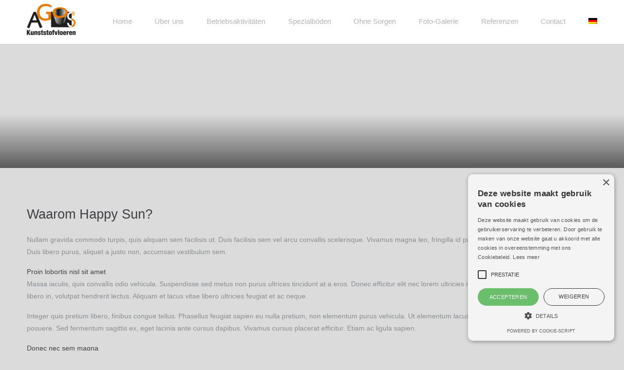

--- FILE ---
content_type: text/html; charset=UTF-8
request_url: https://www.kunststofvloer.info/de/test-2/
body_size: 11626
content:
<!DOCTYPE html>
<html lang="de-DE">
<head>
<meta charset="UTF-8">
<meta name="viewport" content="width=device-width, initial-scale=1">
<meta content="telephone=no" name="format-detection">
	<!--Start Cookie Script-->
<script type="text/javascript" charset="UTF-8" src="//cdn.cookie-script.com/s/b25be1d3396274d3d41d12286caf3ddd.js"></script>
<!--End Cookie Script-->
<link rel="profile" href="https://gmpg.org/xfn/11">
<link rel="pingback" href="https://www.kunststofvloer.info/xmlrpc.php">



<link rel="shortcut icon" href="https://www.kunststofvloer.info/wp-content/uploads/2017/03/Agosx2.png" />

<style type="text/css">

.preloader {
	position: fixed;
	background: #fff;
	width: 100%;
	height: 100%;
	z-index: 9999;
	top: 0;
}
.sk-three-bounce {
position: absolute;
width: 100%;
height: 27px;
top: 50%;
margin-top: -13.5px;
text-align: center; }
.sk-three-bounce .sk-child {
  width: 20px;
  height: 20px;
  background-color: #e46516;
  border-radius: 100%;
  display: inline-block;
  -webkit-animation: sk-three-bounce 1.4s ease-in-out 0s infinite both;
		  animation: sk-three-bounce 1.4s ease-in-out 0s infinite both; }
.sk-three-bounce .sk-bounce1 {
  -webkit-animation-delay: -0.32s;
		  animation-delay: -0.32s; }
.sk-three-bounce .sk-bounce2 {
  -webkit-animation-delay: -0.16s;
		  animation-delay: -0.16s; }

@-webkit-keyframes sk-three-bounce {
0%, 80%, 100% {
  -webkit-transform: scale(0);
		  transform: scale(0); }
40% {
  -webkit-transform: scale(1);
		  transform: scale(1); } }

@keyframes sk-three-bounce {
0%, 80%, 100% {
  -webkit-transform: scale(0);
		  transform: scale(0); }
40% {
  -webkit-transform: scale(1);
		  transform: scale(1); } }

</style>

<!--[if lt IE 9]>
<script src="https://ie7-js.googlecode.com/svn/version/2.1(beta4)/IE9.js"></script>
<![endif]-->
<!--[if IE]>
<script src="https://html5shiv.googlecode.com/svn/trunk/html5.js"></script>
<![endif]-->

<meta name='robots' content='index, follow, max-image-preview:large, max-snippet:-1, max-video-preview:-1' />
<link rel="alternate" hreflang="nl" href="https://www.kunststofvloer.info/test-2/" />
<link rel="alternate" hreflang="en" href="https://www.kunststofvloer.info/en/test-2/" />
<link rel="alternate" hreflang="de" href="https://www.kunststofvloer.info/de/test-2/" />

	<!-- This site is optimized with the Yoast SEO plugin v26.7 - https://yoast.com/wordpress/plugins/seo/ -->
	<title>Test 2 - Agos</title>
	<link rel="canonical" href="https://www.kunststofvloer.info/test-2/" />
	<meta property="og:locale" content="de_DE" />
	<meta property="og:type" content="article" />
	<meta property="og:title" content="Test 2 - Agos" />
	<meta property="og:description" content="Waarom Happy Sun? Nullam gravida commodo turpis, quis aliquam sem facilisis ut. Duis facilisis sem vel arcu convallis scelerisque. Vivamus magna leo, fringilla id purus non, bibendum maximus massa. Duis libero purus, aliquet a justo non, accumsan vestibulum sem. Proin lobortis nisl sit amet Massa iaculis, quis convallis odio vehicula. Suspendisse sed metus non purus Leer mess" />
	<meta property="og:url" content="https://www.kunststofvloer.info/de/test-2/" />
	<meta property="og:site_name" content="Agos" />
	<meta property="article:modified_time" content="2017-04-12T07:52:10+00:00" />
	<meta name="twitter:card" content="summary_large_image" />
	<meta name="twitter:label1" content="Geschätzte Lesezeit" />
	<meta name="twitter:data1" content="1 Minute" />
	<script type="application/ld+json" class="yoast-schema-graph">{"@context":"https://schema.org","@graph":[{"@type":"WebPage","@id":"https://www.kunststofvloer.info/de/test-2/","url":"https://www.kunststofvloer.info/de/test-2/","name":"Test 2 - Agos","isPartOf":{"@id":"https://www.kunststofvloer.info/#website"},"datePublished":"2016-10-10T14:01:14+00:00","dateModified":"2017-04-12T07:52:10+00:00","breadcrumb":{"@id":"https://www.kunststofvloer.info/de/test-2/#breadcrumb"},"inLanguage":"de","potentialAction":[{"@type":"ReadAction","target":["https://www.kunststofvloer.info/de/test-2/"]}]},{"@type":"BreadcrumbList","@id":"https://www.kunststofvloer.info/de/test-2/#breadcrumb","itemListElement":[{"@type":"ListItem","position":1,"name":"Home","item":"https://www.kunststofvloer.info/de/"},{"@type":"ListItem","position":2,"name":"Test 2"}]},{"@type":"WebSite","@id":"https://www.kunststofvloer.info/#website","url":"https://www.kunststofvloer.info/","name":"Agos","description":"","potentialAction":[{"@type":"SearchAction","target":{"@type":"EntryPoint","urlTemplate":"https://www.kunststofvloer.info/?s={search_term_string}"},"query-input":{"@type":"PropertyValueSpecification","valueRequired":true,"valueName":"search_term_string"}}],"inLanguage":"de"}]}</script>
	<!-- / Yoast SEO plugin. -->


<link rel="alternate" type="application/rss+xml" title="Agos &raquo; Feed" href="https://www.kunststofvloer.info/de/feed/" />
<link rel="alternate" type="application/rss+xml" title="Agos &raquo; Kommentar-Feed" href="https://www.kunststofvloer.info/de/comments/feed/" />
<link rel="alternate" title="oEmbed (JSON)" type="application/json+oembed" href="https://www.kunststofvloer.info/wp-json/oembed/1.0/embed?url=https%3A%2F%2Fwww.kunststofvloer.info%2Fde%2Ftest-2%2F" />
<link rel="alternate" title="oEmbed (XML)" type="text/xml+oembed" href="https://www.kunststofvloer.info/wp-json/oembed/1.0/embed?url=https%3A%2F%2Fwww.kunststofvloer.info%2Fde%2Ftest-2%2F&#038;format=xml" />
		<style>
			.lazyload,
			.lazyloading {
				max-width: 100%;
			}
		</style>
		<style id='wp-img-auto-sizes-contain-inline-css' type='text/css'>
img:is([sizes=auto i],[sizes^="auto," i]){contain-intrinsic-size:3000px 1500px}
/*# sourceURL=wp-img-auto-sizes-contain-inline-css */
</style>
<style id='wp-emoji-styles-inline-css' type='text/css'>

	img.wp-smiley, img.emoji {
		display: inline !important;
		border: none !important;
		box-shadow: none !important;
		height: 1em !important;
		width: 1em !important;
		margin: 0 0.07em !important;
		vertical-align: -0.1em !important;
		background: none !important;
		padding: 0 !important;
	}
/*# sourceURL=wp-emoji-styles-inline-css */
</style>
<link rel='stylesheet' id='wp-block-library-css' href='https://www.kunststofvloer.info/wp-includes/css/dist/block-library/style.min.css' type='text/css' media='all' property />
<style id='global-styles-inline-css' type='text/css'>
:root{--wp--preset--aspect-ratio--square: 1;--wp--preset--aspect-ratio--4-3: 4/3;--wp--preset--aspect-ratio--3-4: 3/4;--wp--preset--aspect-ratio--3-2: 3/2;--wp--preset--aspect-ratio--2-3: 2/3;--wp--preset--aspect-ratio--16-9: 16/9;--wp--preset--aspect-ratio--9-16: 9/16;--wp--preset--color--black: #000000;--wp--preset--color--cyan-bluish-gray: #abb8c3;--wp--preset--color--white: #ffffff;--wp--preset--color--pale-pink: #f78da7;--wp--preset--color--vivid-red: #cf2e2e;--wp--preset--color--luminous-vivid-orange: #ff6900;--wp--preset--color--luminous-vivid-amber: #fcb900;--wp--preset--color--light-green-cyan: #7bdcb5;--wp--preset--color--vivid-green-cyan: #00d084;--wp--preset--color--pale-cyan-blue: #8ed1fc;--wp--preset--color--vivid-cyan-blue: #0693e3;--wp--preset--color--vivid-purple: #9b51e0;--wp--preset--gradient--vivid-cyan-blue-to-vivid-purple: linear-gradient(135deg,rgb(6,147,227) 0%,rgb(155,81,224) 100%);--wp--preset--gradient--light-green-cyan-to-vivid-green-cyan: linear-gradient(135deg,rgb(122,220,180) 0%,rgb(0,208,130) 100%);--wp--preset--gradient--luminous-vivid-amber-to-luminous-vivid-orange: linear-gradient(135deg,rgb(252,185,0) 0%,rgb(255,105,0) 100%);--wp--preset--gradient--luminous-vivid-orange-to-vivid-red: linear-gradient(135deg,rgb(255,105,0) 0%,rgb(207,46,46) 100%);--wp--preset--gradient--very-light-gray-to-cyan-bluish-gray: linear-gradient(135deg,rgb(238,238,238) 0%,rgb(169,184,195) 100%);--wp--preset--gradient--cool-to-warm-spectrum: linear-gradient(135deg,rgb(74,234,220) 0%,rgb(151,120,209) 20%,rgb(207,42,186) 40%,rgb(238,44,130) 60%,rgb(251,105,98) 80%,rgb(254,248,76) 100%);--wp--preset--gradient--blush-light-purple: linear-gradient(135deg,rgb(255,206,236) 0%,rgb(152,150,240) 100%);--wp--preset--gradient--blush-bordeaux: linear-gradient(135deg,rgb(254,205,165) 0%,rgb(254,45,45) 50%,rgb(107,0,62) 100%);--wp--preset--gradient--luminous-dusk: linear-gradient(135deg,rgb(255,203,112) 0%,rgb(199,81,192) 50%,rgb(65,88,208) 100%);--wp--preset--gradient--pale-ocean: linear-gradient(135deg,rgb(255,245,203) 0%,rgb(182,227,212) 50%,rgb(51,167,181) 100%);--wp--preset--gradient--electric-grass: linear-gradient(135deg,rgb(202,248,128) 0%,rgb(113,206,126) 100%);--wp--preset--gradient--midnight: linear-gradient(135deg,rgb(2,3,129) 0%,rgb(40,116,252) 100%);--wp--preset--font-size--small: 13px;--wp--preset--font-size--medium: 20px;--wp--preset--font-size--large: 36px;--wp--preset--font-size--x-large: 42px;--wp--preset--spacing--20: 0.44rem;--wp--preset--spacing--30: 0.67rem;--wp--preset--spacing--40: 1rem;--wp--preset--spacing--50: 1.5rem;--wp--preset--spacing--60: 2.25rem;--wp--preset--spacing--70: 3.38rem;--wp--preset--spacing--80: 5.06rem;--wp--preset--shadow--natural: 6px 6px 9px rgba(0, 0, 0, 0.2);--wp--preset--shadow--deep: 12px 12px 50px rgba(0, 0, 0, 0.4);--wp--preset--shadow--sharp: 6px 6px 0px rgba(0, 0, 0, 0.2);--wp--preset--shadow--outlined: 6px 6px 0px -3px rgb(255, 255, 255), 6px 6px rgb(0, 0, 0);--wp--preset--shadow--crisp: 6px 6px 0px rgb(0, 0, 0);}:where(.is-layout-flex){gap: 0.5em;}:where(.is-layout-grid){gap: 0.5em;}body .is-layout-flex{display: flex;}.is-layout-flex{flex-wrap: wrap;align-items: center;}.is-layout-flex > :is(*, div){margin: 0;}body .is-layout-grid{display: grid;}.is-layout-grid > :is(*, div){margin: 0;}:where(.wp-block-columns.is-layout-flex){gap: 2em;}:where(.wp-block-columns.is-layout-grid){gap: 2em;}:where(.wp-block-post-template.is-layout-flex){gap: 1.25em;}:where(.wp-block-post-template.is-layout-grid){gap: 1.25em;}.has-black-color{color: var(--wp--preset--color--black) !important;}.has-cyan-bluish-gray-color{color: var(--wp--preset--color--cyan-bluish-gray) !important;}.has-white-color{color: var(--wp--preset--color--white) !important;}.has-pale-pink-color{color: var(--wp--preset--color--pale-pink) !important;}.has-vivid-red-color{color: var(--wp--preset--color--vivid-red) !important;}.has-luminous-vivid-orange-color{color: var(--wp--preset--color--luminous-vivid-orange) !important;}.has-luminous-vivid-amber-color{color: var(--wp--preset--color--luminous-vivid-amber) !important;}.has-light-green-cyan-color{color: var(--wp--preset--color--light-green-cyan) !important;}.has-vivid-green-cyan-color{color: var(--wp--preset--color--vivid-green-cyan) !important;}.has-pale-cyan-blue-color{color: var(--wp--preset--color--pale-cyan-blue) !important;}.has-vivid-cyan-blue-color{color: var(--wp--preset--color--vivid-cyan-blue) !important;}.has-vivid-purple-color{color: var(--wp--preset--color--vivid-purple) !important;}.has-black-background-color{background-color: var(--wp--preset--color--black) !important;}.has-cyan-bluish-gray-background-color{background-color: var(--wp--preset--color--cyan-bluish-gray) !important;}.has-white-background-color{background-color: var(--wp--preset--color--white) !important;}.has-pale-pink-background-color{background-color: var(--wp--preset--color--pale-pink) !important;}.has-vivid-red-background-color{background-color: var(--wp--preset--color--vivid-red) !important;}.has-luminous-vivid-orange-background-color{background-color: var(--wp--preset--color--luminous-vivid-orange) !important;}.has-luminous-vivid-amber-background-color{background-color: var(--wp--preset--color--luminous-vivid-amber) !important;}.has-light-green-cyan-background-color{background-color: var(--wp--preset--color--light-green-cyan) !important;}.has-vivid-green-cyan-background-color{background-color: var(--wp--preset--color--vivid-green-cyan) !important;}.has-pale-cyan-blue-background-color{background-color: var(--wp--preset--color--pale-cyan-blue) !important;}.has-vivid-cyan-blue-background-color{background-color: var(--wp--preset--color--vivid-cyan-blue) !important;}.has-vivid-purple-background-color{background-color: var(--wp--preset--color--vivid-purple) !important;}.has-black-border-color{border-color: var(--wp--preset--color--black) !important;}.has-cyan-bluish-gray-border-color{border-color: var(--wp--preset--color--cyan-bluish-gray) !important;}.has-white-border-color{border-color: var(--wp--preset--color--white) !important;}.has-pale-pink-border-color{border-color: var(--wp--preset--color--pale-pink) !important;}.has-vivid-red-border-color{border-color: var(--wp--preset--color--vivid-red) !important;}.has-luminous-vivid-orange-border-color{border-color: var(--wp--preset--color--luminous-vivid-orange) !important;}.has-luminous-vivid-amber-border-color{border-color: var(--wp--preset--color--luminous-vivid-amber) !important;}.has-light-green-cyan-border-color{border-color: var(--wp--preset--color--light-green-cyan) !important;}.has-vivid-green-cyan-border-color{border-color: var(--wp--preset--color--vivid-green-cyan) !important;}.has-pale-cyan-blue-border-color{border-color: var(--wp--preset--color--pale-cyan-blue) !important;}.has-vivid-cyan-blue-border-color{border-color: var(--wp--preset--color--vivid-cyan-blue) !important;}.has-vivid-purple-border-color{border-color: var(--wp--preset--color--vivid-purple) !important;}.has-vivid-cyan-blue-to-vivid-purple-gradient-background{background: var(--wp--preset--gradient--vivid-cyan-blue-to-vivid-purple) !important;}.has-light-green-cyan-to-vivid-green-cyan-gradient-background{background: var(--wp--preset--gradient--light-green-cyan-to-vivid-green-cyan) !important;}.has-luminous-vivid-amber-to-luminous-vivid-orange-gradient-background{background: var(--wp--preset--gradient--luminous-vivid-amber-to-luminous-vivid-orange) !important;}.has-luminous-vivid-orange-to-vivid-red-gradient-background{background: var(--wp--preset--gradient--luminous-vivid-orange-to-vivid-red) !important;}.has-very-light-gray-to-cyan-bluish-gray-gradient-background{background: var(--wp--preset--gradient--very-light-gray-to-cyan-bluish-gray) !important;}.has-cool-to-warm-spectrum-gradient-background{background: var(--wp--preset--gradient--cool-to-warm-spectrum) !important;}.has-blush-light-purple-gradient-background{background: var(--wp--preset--gradient--blush-light-purple) !important;}.has-blush-bordeaux-gradient-background{background: var(--wp--preset--gradient--blush-bordeaux) !important;}.has-luminous-dusk-gradient-background{background: var(--wp--preset--gradient--luminous-dusk) !important;}.has-pale-ocean-gradient-background{background: var(--wp--preset--gradient--pale-ocean) !important;}.has-electric-grass-gradient-background{background: var(--wp--preset--gradient--electric-grass) !important;}.has-midnight-gradient-background{background: var(--wp--preset--gradient--midnight) !important;}.has-small-font-size{font-size: var(--wp--preset--font-size--small) !important;}.has-medium-font-size{font-size: var(--wp--preset--font-size--medium) !important;}.has-large-font-size{font-size: var(--wp--preset--font-size--large) !important;}.has-x-large-font-size{font-size: var(--wp--preset--font-size--x-large) !important;}
/*# sourceURL=global-styles-inline-css */
</style>

<style id='classic-theme-styles-inline-css' type='text/css'>
/*! This file is auto-generated */
.wp-block-button__link{color:#fff;background-color:#32373c;border-radius:9999px;box-shadow:none;text-decoration:none;padding:calc(.667em + 2px) calc(1.333em + 2px);font-size:1.125em}.wp-block-file__button{background:#32373c;color:#fff;text-decoration:none}
/*# sourceURL=/wp-includes/css/classic-themes.min.css */
</style>
<link rel='stylesheet' id='dashicons-css' href='https://www.kunststofvloer.info/wp-includes/css/dashicons.min.css' type='text/css' media='all' property />
<link rel='stylesheet' id='flxmap-css' href='https://www.kunststofvloer.info/wp-content/plugins/wp-flexible-map/static/css/styles.css' type='text/css' media='all' property />
<link rel='stylesheet' id='wpml-legacy-horizontal-list-0-css' href='//www.kunststofvloer.info/wp-content/plugins/sitepress-multilingual-cms/templates/language-switchers/legacy-list-horizontal/style.css' type='text/css' media='all' property />
<link rel='stylesheet' id='wpml-menu-item-0-css' href='//www.kunststofvloer.info/wp-content/plugins/sitepress-multilingual-cms/templates/language-switchers/menu-item/style.css' type='text/css' media='all' property />
<link rel='stylesheet' id='search-filter-plugin-styles-css' href='https://www.kunststofvloer.info/wp-content/plugins/search-filter-pro/public/assets/css/search-filter.min.css' type='text/css' media='all' property />
<link rel='stylesheet' id='cms-navigation-style-base-css' href='https://www.kunststofvloer.info/wp-content/plugins/wpml-cms-nav/res/css/cms-navigation-base.css' type='text/css' media='screen' property />
<link rel='stylesheet' id='cms-navigation-style-css' href='https://www.kunststofvloer.info/wp-content/plugins/wpml-cms-nav/res/css/cms-navigation.css' type='text/css' media='screen' property />
<link rel='stylesheet' id='fonts-awesome-css' href='https://www.kunststofvloer.info/wp-content/themes/handyframework/css/font-awesome/4.3.0/css/font-awesome.min.css' type='text/css' media='all' property />
<link rel='stylesheet' id='animate-css-css' href='https://www.kunststofvloer.info/wp-content/themes/handyframework/js/js_libraries/owl.carousel/animate.css' type='text/css' media='all' property />
<link rel='stylesheet' id='owl-carousel-css' href='https://www.kunststofvloer.info/wp-content/themes/handyframework/js/js_libraries/owl.carousel/owl.carousel.css' type='text/css' media='all' property />
<link rel='stylesheet' id='mmenu-css' href='https://www.kunststofvloer.info/wp-content/themes/handyframework/js/js_libraries/mmenu/jquery.mmenu.all.css' type='text/css' media='all' property />
<link rel='stylesheet' id='fancybox-style-css' href='https://www.kunststofvloer.info/wp-content/themes/handyframework/css/jquery.fancybox.min.css' type='text/css' media='all' property />
<link rel='stylesheet' id='site_theme-style-css' href='https://www.kunststofvloer.info/wp-content/themes/handyframework/style.css' type='text/css' media='all' property />
<link rel='stylesheet' id='main_style-css' href='https://www.kunststofvloer.info/wp-content/themes/handyframework/main.css' type='text/css' media='all' property />
<!--n2css--><!--n2js--><script type="text/javascript" src="https://www.kunststofvloer.info/wp-includes/js/jquery/jquery.min.js" id="jquery-core-js"></script>
<script type="text/javascript" src="https://www.kunststofvloer.info/wp-includes/js/jquery/jquery-migrate.min.js" id="jquery-migrate-js"></script>
<script type="text/javascript" id="search-filter-plugin-build-js-extra">
/* <![CDATA[ */
var SF_LDATA = {"ajax_url":"https://www.kunststofvloer.info/wp-admin/admin-ajax.php","home_url":"https://www.kunststofvloer.info/de/","extensions":[]};
//# sourceURL=search-filter-plugin-build-js-extra
/* ]]> */
</script>
<script type="text/javascript" src="https://www.kunststofvloer.info/wp-content/plugins/search-filter-pro/public/assets/js/search-filter-build.min.js" id="search-filter-plugin-build-js"></script>
<script type="text/javascript" src="https://www.kunststofvloer.info/wp-content/plugins/search-filter-pro/public/assets/js/chosen.jquery.min.js" id="search-filter-plugin-chosen-js"></script>
<link rel="https://api.w.org/" href="https://www.kunststofvloer.info/wp-json/" /><link rel="alternate" title="JSON" type="application/json" href="https://www.kunststofvloer.info/wp-json/wp/v2/pages/1939" /><link rel="EditURI" type="application/rsd+xml" title="RSD" href="https://www.kunststofvloer.info/xmlrpc.php?rsd" />

<link rel='shortlink' href='https://www.kunststofvloer.info/de/?p=1939' />
<meta name="generator" content="WPML ver:4.3.6 stt:38,1,3;" />
	<style type="text/css" media="all">.shortcode-star-rating{padding:0 0.5em;}.dashicons{font-size:20px;width:auto;height:auto;line-height:normal;text-decoration:inherit;vertical-align:middle;}.shortcode-star-rating [class^="dashicons dashicons-star-"]:before{color:#f6af1b;}.ssr-int{margin-left:0.2em;font-size:13px;vertical-align:middle;color:#333;}/*.shortcode-star-rating:before,.shortcode-star-rating:after{display: block;height:0;visibility:hidden;content:"\0020";}.shortcode-star-rating:after{clear:both;}*/</style>
			<script>
			document.documentElement.className = document.documentElement.className.replace('no-js', 'js');
		</script>
				<style>
			.no-js img.lazyload {
				display: none;
			}

			figure.wp-block-image img.lazyloading {
				min-width: 150px;
			}

			.lazyload,
			.lazyloading {
				--smush-placeholder-width: 100px;
				--smush-placeholder-aspect-ratio: 1/1;
				width: var(--smush-image-width, var(--smush-placeholder-width)) !important;
				aspect-ratio: var(--smush-image-aspect-ratio, var(--smush-placeholder-aspect-ratio)) !important;
			}

						.lazyload, .lazyloading {
				opacity: 0;
			}

			.lazyloaded {
				opacity: 1;
				transition: opacity 400ms;
				transition-delay: 0ms;
			}

					</style>
		<style type="text/css" id="custom-background-css">
body.custom-background { background-color: #dbdbdb; }
</style>
			<style type="text/css" id="wp-custom-css">
			/*
You can add your own CSS here.

Click the help icon above to learn more.
*/

.cst-post-gallery > article img{
	object-fit: cover;
}

.two-blocks .two-blocks-inner .two-blocks-article.one-block-article{
	flex-basis: 100%;
}

.page .cd-auto-hide-header {
	top: 0;
}

.cst-post-gallery{
	display: flex;
  align-items: center;
	flex-wrap: wrap;
}
.cst-post-gallery > article{
	flex: 1 1 calc((100% / 4) - 15px );
}
.cst-post-gallery article{
	margin: 7.5px;
}
.cst-post-gallery > article > a{
	display: block;
	position: relative;
	height: 0;
	overflow: hidden;
	padding-bottom: 56.25%;
}
.cst-post-gallery > article img{
	position: absolute;
  top: 0;
  left: 0;
  width: 100%;
  height: 100%;
}
.cst-post-gallery > article .cst-post-gallery__title{
	padding: 15px 0;
	margin-bottom: 0;
}


@media (max-width: 1199px){
.cst-post-gallery > article{
	flex: 1 1 calc((100% / 4) - 15px );	
	}
}
@media (max-width: 992px){
.cst-post-gallery > article{
	flex: 1 1 calc((100% / 3) - 15px );
	}
}

@media (max-width: 767px){
.cst-post-gallery > article{
	flex: 1 1 calc((100% / 2) - 15px );
	}
}

@media (max-width: 576px){
.cst-post-gallery > article{
	flex: 1 1 100%;
	}
}

/* new div "article" for "Fotogalerij" page containing sliders  */
.cst-post-gallery .article{
	margin: 7.5px;;
}
/* slider titles */
.cst-post-gallery .article .slider-name{
	text-align: center;
	font-size: 16px;
	color: #888e92;
	padding: 10px;
}




		</style>
		</head>



<body class="wp-singular page-template-default page page-id-1939 custom-background wp-theme-handyframework sidebarYes" data-sidebar="">
<!--<div class="preloader">
	<div class="sk-three-bounce">
        <div class="sk-child sk-bounce1"></div>
        <div class="sk-child sk-bounce2"></div>
        <div class="sk-child sk-bounce3"></div>
      </div>
</div>-->
	<div class="mainContainer">
		<header class="mainHeader cd-auto-hide-header">
			<div class="centerDiv">
				<div class="innerWrapper">
					<div class="siteLogo">
						<a href="https://www.kunststofvloer.info/de/" title="Agos">
														<img data-src="https://www.kunststofvloer.info/wp-content/uploads/2017/03/Agosx2.png" alt="Agos" src="[data-uri]" class="lazyload" style="--smush-placeholder-width: 222px; --smush-placeholder-aspect-ratio: 222/142;" />
						</a>
					</div>
					<div class="mobileLink">
						<a href="#mobilemenu" title="Menu">
							<i class="fa fa-navicon"></i>
						</a>
					</div>
					<nav class="mainMenu">
						<ul id="menu-main-menu-german" class=""><li id="menu-item-wpml-ls-2-de" class="menu-item wpml-ls-slot-2 wpml-ls-item wpml-ls-item-de wpml-ls-current-language wpml-ls-menu-item wpml-ls-last-item menu-item-type-wpml_ls_menu_item menu-item-object-wpml_ls_menu_item menu-item-has-children menu-item-wpml-ls-2-de"><a href="https://www.kunststofvloer.info/de/test-2/"><img class="wpml-ls-flag lazyload" data-src="https://www.kunststofvloer.info/wp-content/plugins/sitepress-multilingual-cms/res/flags/de.png" alt="Deutsch" src="[data-uri]" style="--smush-placeholder-width: 18px; --smush-placeholder-aspect-ratio: 18/12;"></a>
<ul class="sub-menu">
	<li id="menu-item-wpml-ls-2-nl" class="menu-item wpml-ls-slot-2 wpml-ls-item wpml-ls-item-nl wpml-ls-menu-item wpml-ls-first-item menu-item-type-wpml_ls_menu_item menu-item-object-wpml_ls_menu_item menu-item-wpml-ls-2-nl"><a href="https://www.kunststofvloer.info/test-2/"><img class="wpml-ls-flag lazyload" data-src="https://www.kunststofvloer.info/wp-content/plugins/sitepress-multilingual-cms/res/flags/nl.png" alt="Niederländisch" src="[data-uri]" style="--smush-placeholder-width: 18px; --smush-placeholder-aspect-ratio: 18/12;"></a></li>
	<li id="menu-item-wpml-ls-2-en" class="menu-item wpml-ls-slot-2 wpml-ls-item wpml-ls-item-en wpml-ls-menu-item menu-item-type-wpml_ls_menu_item menu-item-object-wpml_ls_menu_item menu-item-wpml-ls-2-en"><a href="https://www.kunststofvloer.info/en/test-2/"><img class="wpml-ls-flag lazyload" data-src="https://www.kunststofvloer.info/wp-content/plugins/sitepress-multilingual-cms/res/flags/en.png" alt="Englisch" src="[data-uri]" style="--smush-placeholder-width: 18px; --smush-placeholder-aspect-ratio: 18/12;"></a></li>
</ul>
</li>
<li id="menu-item-1987" class="menu-item menu-item-type-post_type menu-item-object-page menu-item-home menu-item-1987"><a href="https://www.kunststofvloer.info/de/">Home</a></li>
<li id="menu-item-1988" class="menu-item menu-item-type-post_type menu-item-object-page menu-item-1988"><a href="https://www.kunststofvloer.info/de/over-ons/" title="Over ons">Über uns</a></li>
<li id="menu-item-1989" class="menu-item menu-item-type-post_type menu-item-object-page menu-item-has-children menu-item-1989"><a href="https://www.kunststofvloer.info/de/bedrijfsactiviteiten/" title="Bedrijfsactivteiten">Betriebsaktivitäten</a>
<ul class="sub-menu">
	<li id="menu-item-1990" class="menu-item menu-item-type-post_type menu-item-object-page menu-item-1990"><a href="https://www.kunststofvloer.info/de/bedrijfsactiviteiten/projectvloeren/" title="Projectvloeren">Projektböden</a></li>
	<li id="menu-item-1991" class="menu-item menu-item-type-post_type menu-item-object-page menu-item-1991"><a href="https://www.kunststofvloer.info/de/bedrijfsactiviteiten/designvloeren/" title="Designvloeren">Designböden</a></li>
	<li id="menu-item-1992" class="menu-item menu-item-type-post_type menu-item-object-page menu-item-1992"><a href="https://www.kunststofvloer.info/de/bedrijfsactiviteiten/werkvloeren/" title="Werkvloeren">Arbeitsböden</a></li>
	<li id="menu-item-1993" class="menu-item menu-item-type-post_type menu-item-object-page menu-item-1993"><a href="https://www.kunststofvloer.info/de/bedrijfsactiviteiten/foodvloeren/" title="Foodvloeren">Lebensmittelböden</a></li>
</ul>
</li>
<li id="menu-item-1994" class="menu-item menu-item-type-post_type menu-item-object-page menu-item-has-children menu-item-1994"><a href="https://www.kunststofvloer.info/de/specials/" title="Specials">Spezialböden</a>
<ul class="sub-menu">
	<li id="menu-item-1995" class="menu-item menu-item-type-post_type menu-item-object-page menu-item-1995"><a href="https://www.kunststofvloer.info/de/specials/sneluithardende-vloeren/" title="Sneluithardende vloeren">Schnellaushärtende Böden</a></li>
	<li id="menu-item-1996" class="menu-item menu-item-type-post_type menu-item-object-page menu-item-1996"><a href="https://www.kunststofvloer.info/de/specials/hittebestendige-vloeren/" title="Hittebestendige vloeren">Hitzebeständige Böden</a></li>
	<li id="menu-item-1997" class="menu-item menu-item-type-post_type menu-item-object-page menu-item-1997"><a href="https://www.kunststofvloer.info/de/specials/antistatische-vloeren/" title="Antistatische vloeren">Antistatische Böden</a></li>
	<li id="menu-item-1998" class="menu-item menu-item-type-post_type menu-item-object-page menu-item-1998"><a href="https://www.kunststofvloer.info/de/specials/parkeerdaken-en-dekken/" title="Parkeerdaken en -dekken">Parkdächer und -garagen</a></li>
	<li id="menu-item-1999" class="menu-item menu-item-type-post_type menu-item-object-page menu-item-1999"><a href="https://www.kunststofvloer.info/de/specials/hellingbanen/" title="Hellingbanen">Rampen</a></li>
	<li id="menu-item-2000" class="menu-item menu-item-type-post_type menu-item-object-page menu-item-2000"><a href="https://www.kunststofvloer.info/de/specials/balkons-en-galerijen/" title="Balkons en Galerijen">Balkone und Galerien</a></li>
	<li id="menu-item-2001" class="menu-item menu-item-type-post_type menu-item-object-page menu-item-2001"><a href="https://www.kunststofvloer.info/de/specials/agrarische-vloeren/" title="Agrarische vloeren">Landwirtschaftliche Böden</a></li>
</ul>
</li>
<li id="menu-item-2002" class="menu-item menu-item-type-post_type menu-item-object-page menu-item-2002"><a href="https://www.kunststofvloer.info/de/ontzorgen/" title="Ontzorgen">Ohne Sorgen</a></li>
<li id="menu-item-2003" class="menu-item menu-item-type-post_type menu-item-object-page menu-item-2003"><a href="https://www.kunststofvloer.info/de/toepassingsgebieden/" title="Toepassingsgebieden">Foto-Galerie</a></li>
<li id="menu-item-2004" class="menu-item menu-item-type-post_type menu-item-object-page menu-item-2004"><a href="https://www.kunststofvloer.info/de/referenties/">Referenzen</a></li>
<li id="menu-item-2005" class="menu-item menu-item-type-post_type menu-item-object-page menu-item-2005"><a href="https://www.kunststofvloer.info/de/contact/">Contact</a></li>
</ul>					</nav>
				</div>
			</div>
		</header>

		<div class="headerImage">

		<div class="pageImage focuspoint" data-focus-x="0" data-focus-y="0" data-focus-w="" data-focus-h="">
		<img src="" alt="Test 2">
	</div>
	
</div>

 <nav class="blue-bar">
 	<div class="centerDiv"> 
 		<div class="innerWrapper">
 			<!-- <div class="blue-bar-inner">


 			<div class="mobileLink2">
 					<a href="#mobilemenu2" title="Menu">
 						<i class="fa fa-navicon"></i>
 					</a>
 				</div>

<div class="blue-menu clearfix"><ul>
<li class="page_item page-item-1949"><a href="https://www.kunststofvloer.info/de/algemene-voorwaarden/">Algemene voorwaarden</a></li>
<li class="page_item page-item-1956"><a href="https://www.kunststofvloer.info/de/bedankt-contact/">Bedankt contact</a></li>
<li class="page_item page-item-1932 page_item_has_children"><a href="https://www.kunststofvloer.info/de/bedrijfsactiviteiten/">Betriebsaktivitäten</a>
<ul class='children'>
	<li class="page_item page-item-1918"><a href="https://www.kunststofvloer.info/de/bedrijfsactiviteiten/werkvloeren/">Arbeitsböden</a></li>
	<li class="page_item page-item-1922"><a href="https://www.kunststofvloer.info/de/bedrijfsactiviteiten/designvloeren/">Designböden</a></li>
	<li class="page_item page-item-1914"><a href="https://www.kunststofvloer.info/de/bedrijfsactiviteiten/foodvloeren/">Lebensmittelböden</a></li>
	<li class="page_item page-item-1926"><a href="https://www.kunststofvloer.info/de/bedrijfsactiviteiten/projectvloeren/">Projektböden</a></li>
</ul>
</li>
<li class="page_item page-item-1959"><a href="https://www.kunststofvloer.info/de/contact/">Contact</a></li>
<li class="page_item page-item-1951"><a href="https://www.kunststofvloer.info/de/disclaimer/">Disclaimer</a></li>
<li class="page_item page-item-1874"><a href="https://www.kunststofvloer.info/de/toepassingsgebieden/">Foto-Galerie</a></li>
<li class="page_item page-item-1857"><a href="https://www.kunststofvloer.info/de/fotos/">Foto’s</a></li>
<li class="page_item page-item-1962"><a href="https://www.kunststofvloer.info/de/">Home</a></li>
<li class="page_item page-item-1843"><a href="https://www.kunststofvloer.info/de/nieuws/">Nieuws</a></li>
<li class="page_item page-item-1870"><a href="https://www.kunststofvloer.info/de/ontzorgen/">Ohne Sorgen</a></li>
<li class="page_item page-item-1947"><a href="https://www.kunststofvloer.info/de/omgeving/">Omgeving</a></li>
<li class="page_item page-item-1855 page_item_has_children"><a href="https://www.kunststofvloer.info/de/partners-downloads/">Partners / Downloads</a>
<ul class='children'>
	<li class="page_item page-item-1853"><a href="https://www.kunststofvloer.info/de/partners-downloads/brochures/">Brochures</a></li>
	<li class="page_item page-item-1848"><a href="https://www.kunststofvloer.info/de/partners-downloads/kvk/">KvK</a></li>
	<li class="page_item page-item-1850"><a href="https://www.kunststofvloer.info/de/partners-downloads/verwijzingen/">Verwijzingen</a></li>
	<li class="page_item page-item-1845"><a href="https://www.kunststofvloer.info/de/partners-downloads/wka/">WKA</a></li>
</ul>
</li>
<li class="page_item page-item-1866 page_item_has_children"><a href="https://www.kunststofvloer.info/de/referenties/">Referenzen</a>
<ul class='children'>
	<li class="page_item page-item-1862"><a href="https://www.kunststofvloer.info/de/referenties/logos/">Logo’s</a></li>
	<li class="page_item page-item-1860"><a href="https://www.kunststofvloer.info/de/referenties/namen-adressen/">Namen adressen</a></li>
</ul>
</li>
<li class="page_item page-item-1954"><a href="https://www.kunststofvloer.info/de/sitemap/">Sitemap</a></li>
<li class="page_item page-item-1841"><a href="https://www.kunststofvloer.info/de/specials-aanvraag/">Specials-aanvraag</a></li>
<li class="page_item page-item-1910 page_item_has_children"><a href="https://www.kunststofvloer.info/de/specials/">Spezialböden</a>
<ul class='children'>
	<li class="page_item page-item-1896"><a href="https://www.kunststofvloer.info/de/specials/antistatische-vloeren/">Antistatische Böden</a></li>
	<li class="page_item page-item-1882"><a href="https://www.kunststofvloer.info/de/specials/balkons-en-galerijen/">Balkone und Galerien</a></li>
	<li class="page_item page-item-1900"><a href="https://www.kunststofvloer.info/de/specials/hittebestendige-vloeren/">Hitzebeständige Böden</a></li>
	<li class="page_item page-item-1878"><a href="https://www.kunststofvloer.info/de/specials/agrarische-vloeren/">Landwirtschaftliche Böden</a></li>
	<li class="page_item page-item-1892"><a href="https://www.kunststofvloer.info/de/specials/parkeerdaken-en-dekken/">Parkdächer und -garagen</a></li>
	<li class="page_item page-item-1888"><a href="https://www.kunststofvloer.info/de/specials/hellingbanen/">Rampen</a></li>
	<li class="page_item page-item-1904"><a href="https://www.kunststofvloer.info/de/specials/sneluithardende-vloeren/">Schnellaushärtende Böden</a></li>
</ul>
</li>
<li class="page_item page-item-1942"><a href="https://www.kunststofvloer.info/de/test-1/">Test 1</a></li>
<li class="page_item page-item-1939 current_page_item"><a href="https://www.kunststofvloer.info/de/test-2/" aria-current="page">Test 2</a></li>
<li class="page_item page-item-1944"><a href="https://www.kunststofvloer.info/de/testimonials/">Testimonials</a></li>
<li class="page_item page-item-1936"><a href="https://www.kunststofvloer.info/de/over-ons/">Über uns</a></li>
</ul></div>


 			</div> -->
 		</div>
 	</div>
 </nav>

 	<div class="mainContent mainContentPage">
 		<div class="centerDiv innerDiv">
 		<!-- <div class="innerWrapper"> -->
 			<div class='innerWrapper'>
 			 				<h3>Waarom Happy Sun?</h3>
<p>Nullam gravida commodo turpis, quis aliquam sem facilisis ut. Duis facilisis sem vel arcu convallis scelerisque. Vivamus magna leo, fringilla id purus non, bibendum maximus massa. Duis libero purus, aliquet a justo non, accumsan vestibulum sem.</p>
<p><span class="bold-paragraph">Proin lobortis nisl sit amet</span><br />
Massa iaculis, quis convallis odio vehicula. Suspendisse sed metus non purus ultrices tincidunt at a eros. Donec efficitur elit nec lorem ultricies malesuada. In nulla nunc, ornare sed libero in, volutpat hendrerit lectus. Aliquam et lacus vitae libero ultricies feugiat et ac neque.</p>
<p>Integer quis pretium libero, finibus congue tellus. Phasellus feugiat sapien eu nulla pretium, non elementum purus vehicula. Ut elementum lacus ac nisl tempus, non efficitur purus posuere. Sed fermentum sagittis ex, eget lacinia ante cursus dapibus. Vivamus cursus placerat efficitur. Etiam ac ligula sapien.</p>
<p><span class="bold-paragraph">Donec nec sem magna</span><br />
Sed condimentum nulla et ipsum rutrum aliquam. Proin quis eros facilisis, aliquam lacus ut, malesuada eros. Nulla dictum diam ac eros pharetra, ac mattis massa sagittis. In hac habitasse platea dictumst. Fusce velit risus, condimentum vitae massa eget, finibus ullamcorper sapien. Pellentesque habitant morbi tristique senectus et netus et malesuada fames ac turpis egestas. Mauris auctor at justo eget mattis.</p>
<p><span class="bold-paragraph">Proin lobortis nisl sit amet</span><br />
Massa iaculis, quis convallis odio vehicula. Suspendisse sed metus non purus ultrices tincidunt at a eros. Donec efficitur elit nec lorem ultricies malesuada. In nulla nunc, ornare sed libero in, volutpat hendrerit lectus. Aliquam et lacus vitae libero ultricies feugiat et ac neque.</p>
 				 			
 			</div><!--innerWrapper-->

		<div class="rightContent widget-area span-4 span-last" role="complementary">
	



<div class="gmap"> 
</div>



<!-- 	<div class="gmap">
			</div> -->

</div><!--rightContent-->







 			<!-- </div> -->
 		</div>



        <!-- PARALLAX SECTION -->




<!-- <div class="parallax parallax-window" data-parallax="scroll"  data-image-src="images/favicons.png"> -->
<div class="parallax lazyload" style='background-image:inherit;' data-bg-image="url(&quot;https://www.kunststofvloer.info/wp-content/uploads/2017/04/20141021_090417770_iOS.jpg&quot;)">
    <div class="centerDiv">
        <div class="innerWrapper">
            <div class="parallax-inner">
                <div class="parallax-inner-content">
                    <span>PALAWAN</span>
                    <h2>DE FILIPIJNEN</h2>
                </div>
            </div>
        </div>
    </div>
</div>

<!-- PARALLAX SECTION -->


 		<!-- TWO BLOCKS SECTION -->
        <div class="two-blocks">
    <div class="centerDiv">
        <div class="innerWrapper">
            <div class="two-blocks-inner">
                                <div class="two-blocks-article">
                    <a href="https://www.kunststofvloer.info/de/contact/">
                        <h4>Informatie</h4>
                        <p>Donec arcu lectus, sagittis sit amet placerat eget, aliquet id ipsum. Fusce fringilla velit feugiat luctus pulvinar. Cras dapibus tortor ac accumsan  malesuada. Etiam orci elit, blandit quis tellus in, ornare luctus purus. Quisque interdum aliquam est, at fringilla ante mollis eu. Proin sagittis miut molestie posuere. Ut nec rhoncus lacus. Maecenas eleifend neque ut ante porttitor volutpat. Sed in augue lorem ipsum.</p>
                        <button>Meer info</button>
                    </a>
                </div>

                <div class="two-blocks-article">
                    <a href="https://www.kunststofvloer.info/de/contact/">
                        <h4>Over ons</h4>
                        <p>Donec arcu lectus, sagittis sit amet placerat eget, aliquet id ipsum. Fusce fringilla velit feugiat luctus pulvinar. Cras dapibus tortor ac accumsan  malesuada. Etiam orci elit, blandit quis tellus in, ornare luctus purus. Quisque interdum aliquam est, at fringilla</p>
                        <button>Meer info</button>
                    </a>
                </div>

            </div>
        </div>
    </div>
</div> 		<!-- TWO BLOCKS SECTION -->

 	</div><!--mainContent-->

 

<footer class="mainFooter">

	<div class="upperFooter">
		<div class="centerDiv">
			<div class="innerWrapper">
				<div class="upperFooterInner">
					
										<img data-src="https://www.kunststofvloer.info/wp-content/uploads/2017/03/agosuitsnede.jpg" alt="" src="[data-uri]" class="lazyload" style="--smush-placeholder-width: 121px; --smush-placeholder-aspect-ratio: 121/80;">

					<div class="footer-content">
						<p style="text-align: center;"><strong>Jutlandsestraat 15</strong> <code>-</code> <strong>7202 CB Zutphen</strong> <code>-</code> <strong>Nederland<br />
</strong>+31(0) 575 545 995<br />
<a href="mailto:info@kunststofvloer.info">info@kunststofvloer.info</a> &#8211; <a href="/wp-content/uploads/2018/07/Generaltermsandconditions10april2018-1.pdf" target="_blank" rel="noopener">Terms and conditions</a></p>
					</div>

<!-- REPEATER -->
<!-- REPEATER -->

					
				</div>
			</div>
		</div>
	</div>

	<div class="lowerFooter">
		<div class="centerDiv">
			<div class="innerWrapper">
				<div class="lowerFooterInner">
					
					<p><span>Copyright 2017 AGOS Kunststofvloeren</span><b>-</b><span><a href="https://www.best4u.nl/" target="_blank">Ontwikkeld door Best4u Group B.V.</a></span></p>

				</div>
			</div>
		</div>
	</div>

</footer>

</div>
<div id="mobilemenu" class="displayNone"></div>
<div id="mobilemenu2" class="displayNone"></div>

<script type="speculationrules">
{"prefetch":[{"source":"document","where":{"and":[{"href_matches":"/de/*"},{"not":{"href_matches":["/wp-*.php","/wp-admin/*","/wp-content/uploads/*","/wp-content/*","/wp-content/plugins/*","/wp-content/themes/handyframework/*","/de/*\\?(.+)"]}},{"not":{"selector_matches":"a[rel~=\"nofollow\"]"}},{"not":{"selector_matches":".no-prefetch, .no-prefetch a"}}]},"eagerness":"conservative"}]}
</script>
<script type="text/javascript" src="https://www.kunststofvloer.info/wp-includes/js/jquery/ui/core.min.js" id="jquery-ui-core-js"></script>
<script type="text/javascript" src="https://www.kunststofvloer.info/wp-includes/js/jquery/ui/datepicker.min.js" id="jquery-ui-datepicker-js"></script>
<script type="text/javascript" id="jquery-ui-datepicker-js-after">
/* <![CDATA[ */
jQuery(function(jQuery){jQuery.datepicker.setDefaults({"closeText":"Schlie\u00dfen","currentText":"Heute","monthNames":["Januar","Februar","M\u00e4rz","April","Mai","Juni","Juli","August","September","Oktober","November","Dezember"],"monthNamesShort":["Jan.","Feb.","M\u00e4rz","Apr.","Mai","Juni","Juli","Aug.","Sep.","Okt.","Nov.","Dez."],"nextText":"Weiter","prevText":"Zur\u00fcck","dayNames":["Sonntag","Montag","Dienstag","Mittwoch","Donnerstag","Freitag","Samstag"],"dayNamesShort":["So.","Mo.","Di.","Mi.","Do.","Fr.","Sa."],"dayNamesMin":["S","M","D","M","D","F","S"],"dateFormat":"MM d, yy","firstDay":1,"isRTL":false});});
//# sourceURL=jquery-ui-datepicker-js-after
/* ]]> */
</script>
<script type="text/javascript" src="https://www.kunststofvloer.info/wp-content/themes/handyframework/js/jquery.fancybox.min.js" id="fancybox-js"></script>
<script type="text/javascript" src="https://www.kunststofvloer.info/wp-content/themes/handyframework/js/navigation.js" id="site_theme-navigation-js"></script>
<script type="text/javascript" src="https://www.kunststofvloer.info/wp-content/themes/handyframework/js/skip-link-focus-fix.js" id="site_theme-skip-link-focus-fix-js"></script>
<script type="text/javascript" src="https://www.kunststofvloer.info/wp-content/themes/handyframework/js/js_libraries/owl.carousel/owl.carousel.min.js" id="owl-carousel-js"></script>
<script type="text/javascript" src="https://www.kunststofvloer.info/wp-content/themes/handyframework/js/js_libraries/mmenu/jquery.mmenu.min.all.js" id="mmenu-js"></script>
<script type="text/javascript" src="https://www.kunststofvloer.info/wp-content/themes/handyframework/js/parallax.min.js" id="parallax-js"></script>
<script type="text/javascript" src="https://www.kunststofvloer.info/wp-content/themes/handyframework/js/js_libraries/jquery.focuspoint.min.js" id="focuspoint-script-js"></script>
<script type="text/javascript" src="https://www.kunststofvloer.info/wp-content/themes/handyframework/js/main.js" id="mainjs-js"></script>
<script type="text/javascript" src="https://www.kunststofvloer.info/wp-content/themes/handyframework/js/dropkick.min.js" id="dropkick-js"></script>
<script type="text/javascript" src="https://www.kunststofvloer.info/wp-content/themes/handyframework/js/jquery.matchHeight-min.js" id="match-height-js"></script>
<script type="text/javascript" id="smush-lazy-load-js-before">
/* <![CDATA[ */
var smushLazyLoadOptions = {"autoResizingEnabled":false,"autoResizeOptions":{"precision":5,"skipAutoWidth":true}};
//# sourceURL=smush-lazy-load-js-before
/* ]]> */
</script>
<script type="text/javascript" src="https://www.kunststofvloer.info/wp-content/plugins/wp-smush-pro/app/assets/js/smush-lazy-load.min.js" id="smush-lazy-load-js"></script>
<script id="wp-emoji-settings" type="application/json">
{"baseUrl":"https://s.w.org/images/core/emoji/17.0.2/72x72/","ext":".png","svgUrl":"https://s.w.org/images/core/emoji/17.0.2/svg/","svgExt":".svg","source":{"concatemoji":"https://www.kunststofvloer.info/wp-includes/js/wp-emoji-release.min.js"}}
</script>
<script type="module">
/* <![CDATA[ */
/*! This file is auto-generated */
const a=JSON.parse(document.getElementById("wp-emoji-settings").textContent),o=(window._wpemojiSettings=a,"wpEmojiSettingsSupports"),s=["flag","emoji"];function i(e){try{var t={supportTests:e,timestamp:(new Date).valueOf()};sessionStorage.setItem(o,JSON.stringify(t))}catch(e){}}function c(e,t,n){e.clearRect(0,0,e.canvas.width,e.canvas.height),e.fillText(t,0,0);t=new Uint32Array(e.getImageData(0,0,e.canvas.width,e.canvas.height).data);e.clearRect(0,0,e.canvas.width,e.canvas.height),e.fillText(n,0,0);const a=new Uint32Array(e.getImageData(0,0,e.canvas.width,e.canvas.height).data);return t.every((e,t)=>e===a[t])}function p(e,t){e.clearRect(0,0,e.canvas.width,e.canvas.height),e.fillText(t,0,0);var n=e.getImageData(16,16,1,1);for(let e=0;e<n.data.length;e++)if(0!==n.data[e])return!1;return!0}function u(e,t,n,a){switch(t){case"flag":return n(e,"\ud83c\udff3\ufe0f\u200d\u26a7\ufe0f","\ud83c\udff3\ufe0f\u200b\u26a7\ufe0f")?!1:!n(e,"\ud83c\udde8\ud83c\uddf6","\ud83c\udde8\u200b\ud83c\uddf6")&&!n(e,"\ud83c\udff4\udb40\udc67\udb40\udc62\udb40\udc65\udb40\udc6e\udb40\udc67\udb40\udc7f","\ud83c\udff4\u200b\udb40\udc67\u200b\udb40\udc62\u200b\udb40\udc65\u200b\udb40\udc6e\u200b\udb40\udc67\u200b\udb40\udc7f");case"emoji":return!a(e,"\ud83e\u1fac8")}return!1}function f(e,t,n,a){let r;const o=(r="undefined"!=typeof WorkerGlobalScope&&self instanceof WorkerGlobalScope?new OffscreenCanvas(300,150):document.createElement("canvas")).getContext("2d",{willReadFrequently:!0}),s=(o.textBaseline="top",o.font="600 32px Arial",{});return e.forEach(e=>{s[e]=t(o,e,n,a)}),s}function r(e){var t=document.createElement("script");t.src=e,t.defer=!0,document.head.appendChild(t)}a.supports={everything:!0,everythingExceptFlag:!0},new Promise(t=>{let n=function(){try{var e=JSON.parse(sessionStorage.getItem(o));if("object"==typeof e&&"number"==typeof e.timestamp&&(new Date).valueOf()<e.timestamp+604800&&"object"==typeof e.supportTests)return e.supportTests}catch(e){}return null}();if(!n){if("undefined"!=typeof Worker&&"undefined"!=typeof OffscreenCanvas&&"undefined"!=typeof URL&&URL.createObjectURL&&"undefined"!=typeof Blob)try{var e="postMessage("+f.toString()+"("+[JSON.stringify(s),u.toString(),c.toString(),p.toString()].join(",")+"));",a=new Blob([e],{type:"text/javascript"});const r=new Worker(URL.createObjectURL(a),{name:"wpTestEmojiSupports"});return void(r.onmessage=e=>{i(n=e.data),r.terminate(),t(n)})}catch(e){}i(n=f(s,u,c,p))}t(n)}).then(e=>{for(const n in e)a.supports[n]=e[n],a.supports.everything=a.supports.everything&&a.supports[n],"flag"!==n&&(a.supports.everythingExceptFlag=a.supports.everythingExceptFlag&&a.supports[n]);var t;a.supports.everythingExceptFlag=a.supports.everythingExceptFlag&&!a.supports.flag,a.supports.everything||((t=a.source||{}).concatemoji?r(t.concatemoji):t.wpemoji&&t.twemoji&&(r(t.twemoji),r(t.wpemoji)))});
//# sourceURL=https://www.kunststofvloer.info/wp-includes/js/wp-emoji-loader.min.js
/* ]]> */
</script>

<script>
  (function(i,s,o,g,r,a,m){i['GoogleAnalyticsObject']=r;i[r]=i[r]||function(){
  (i[r].q=i[r].q||[]).push(arguments)},i[r].l=1*new Date();a=s.createElement(o),
  m=s.getElementsByTagName(o)[0];a.async=1;a.src=g;m.parentNode.insertBefore(a,m)
  })(window,document,'script','https://www.google-analytics.com/analytics.js','ga');

  ga('create', 'UA-98101435-1', 'auto');
  ga('send', 'pageview');
  ga('set', 'anonymizeIp', true);
</script>

</body>
</html>

--- FILE ---
content_type: text/css
request_url: https://www.kunststofvloer.info/wp-content/themes/handyframework/main.css
body_size: 976
content:
/*.paginaAfbeelding {
	position: relative;
	overflow: hidden;
}

.paginaAfbeelding img {
	position: relative;
	left: 50%;
	margin-left: -960px;
	height: 400px;
	width: 1920px;
	max-width: initial;
	max-width: inherit;
}*/

.focuspoint {
    position: relative;
    overflow: hidden;
    min-height: 820px;
}

.pageImage {
    min-height: 345px;
}

.focuspoint img {
    position: absolute;
    left: 0;
    top: 0;
    margin: 0;
    display: block;
    width: auto;
    height: auto;
    min-width: 100%;
    min-height: 100%;
    max-height: none;
    max-width: none;
}


body.sidebarNo .leftContent {
	width: 100% !important;
}

nav.mainMenu {
    z-index: 999;
    position: relative;
}

.popular-destinations .popular-destinations-inner .popular-destinations-section .popular-destinations-article .popular-destinations-article-content h5 { font-size: 20px !important; }

.page .cd-auto-hide-header {
    top: 35px;
}
.page-template-default .headerImage, .page-template-tpl-contact .headerImage, .page-template-page-hotels .headerImage{
    max-height: 610px;
    overflow: hidden;
    top: 0;
}
.page {
    padding-top: 0px;
}
.popular-destinations .popular-destinations-inner .popular-destinations-section .popular-destinations-article .popular-destinations-article-image {
    min-height: 192px;
}

@media(min-width:720px) {
.popular-destinations .popular-destinations-inner .popular-destinations-section .popular-destinations-article .popular-destinations-article-image img {
    height: 196px;
    width: auto;
}
}
.popular-destinations-section .owl-prev, .refslider .owl-prev {
    background-image: url("images/arrow-left.png");
    background-size: 16px 13px;
    display: block;
    height: 13px;
    left: 9px;
    margin-top: -45px;
    overflow: hidden;
    position: absolute;
    text-indent: -999px;
    top: 50%;
    width: 16px;
}

.popular-destinations-section .owl-next, .refslider .owl-next {
    background-image: url("images/arrow-right.png");
    background-size: 16px 13px;
    display: block;
    height: 13px;
   margin-top: -45px;
    overflow: hidden;
    position: absolute;
    right: 9px;
    text-indent: -999px;
    top: 50%;
    width: 16px;
}

.refslider .owl-prev {
    left: -20px;
    background-image: url("images/arrow-leftd.png");
}
.refslider .owl-next {
    right: -20px;
    background-image: url("images/arrow-rightd.png");
}
.hotels-inner-header {padding-bottom:15px;}
.page-id-522 .owl-carousel .owl-item img {
    max-height: 71px;
}
.two-blocks {padding-bottom:80px;}

.hotels .hotels-inner .hotels-section .hotel-article .lol .hotel-content {
    background-color: #ededed;
}
.slide-content .slide-content-inner-center .slide-content-inner-text h1 {
    text-shadow: 0 0 7px rgba(0, 0, 0, 0.7);
}

.focuspoint {
    background-position: center center;
}
.alm-reveal .hotel-article {
    width: 22%;
}
.slide-content .slide-content-inner-center .slide-content-inner-text span {
    text-shadow: 0 0 7px rgba(0, 0, 0, 0.8);
    font-family: "Libre Franklin",sans-serif;
}
.parallax .parallax-inner .parallax-inner-content span {
font-family: "Libre Franklin",sans-serif;
}
@media(max-width:600px) {
.slide-content .slide-content-inner-center .slide-content-inner-text h1 {
    letter-spacing: 1px;
}
.parallax .parallax-inner .parallax-inner-content h2 {
    font-size: 25px;
}
.parallax .parallax-inner .parallax-inner-content span {
font-family: "Libre Franklin",sans-serif;
    font-size: 29px;
    line-height: 28pt;
}

}

.pageSlider .sliderImage a {display:block;width:100%;height:100%;}

.wpml-ls-current-language .sub-menu{
    left:-15px;
    padding:5px 15px;
}
.wpml-ls-current-language .sub-menu li {
    width:20px;
}
.wpml-ls-current-language .sub-menu li:first-child{
    margin-bottom: 0;
}

.two-blocks .two-blocks-inner .two-blocks-article a button {
    max-width: 183px;
}





--- FILE ---
content_type: text/plain
request_url: https://www.google-analytics.com/j/collect?v=1&_v=j102&a=2087948354&t=pageview&_s=1&dl=https%3A%2F%2Fwww.kunststofvloer.info%2Fde%2Ftest-2%2F&ul=en-us%40posix&dt=Test%202%20-%20Agos&sr=1280x720&vp=1280x720&_u=IEBAAEABAAAAACAAI~&jid=1861494935&gjid=564119398&cid=211908337.1769041054&tid=UA-98101435-1&_gid=1363765145.1769041054&_r=1&_slc=1&z=1799178609
body_size: -452
content:
2,cG-VH6NDJYTLQ

--- FILE ---
content_type: application/javascript
request_url: https://www.kunststofvloer.info/wp-content/themes/handyframework/js/main.js
body_size: 2790
content:
$ = jQuery;

function initFocuspoint() {
	$('.focuspoint').focusPoint({
	    throttleDuration: 500 //re-focus images at most once every 100ms.
	});
}


jQuery(document).ready(function($) {
	initFocuspoint();

	if($('.pageSlider').length) {
		$('.pageSlider').owlCarousel({
		    loop:true,
		    margin:0,
		    nav:false,
		    dots: false,
		    items: 1,
		    smartSpeed: 800,
		    autoplay: true,
		    mouseDrag: false,
		    autoplaySpeed: 800,
		    responsive:{
		    	0:{
		    		smartSpeed: 300,
		    	},
		    	768:{
		    		smartSpeed: 300,
		    	},
		    	1024:{

		    	}
		    }
		});


		$('.pageSlider').on('initialized.owl.carousel',function() {
			initFocuspoint();
		});

	}

    //mobilemenu
   /* var main_menu = $(".mainMenu > ul").clone();
    main_menu.removeAttr("id class").find("li").removeAttr("id class");
    main_menu.appendTo("#mobilemenu");
    $("#mobilemenu").mmenu({
        "offCanvas": {
            "zposition":"front"
        }
    });


    var main_menu_2 = $(".blue-menu").clone();
    main_menu_2.removeAttr("id class").find("li").removeAttr("id class");
    main_menu_2.appendTo("#mobilemenu2");
    $("#mobilemenu2").mmenu({
        "offCanvas": {
            "zposition":"front"
        }
    });*/

	//mobilemenu
    var $desktopMenu = $(".mainMenu > ul");
    $('.current-menu-item').parents('li').addClass('current-menu-item');
    var mobileMenu = $desktopMenu.clone();
    var $mobileMenuLi = mobileMenu.find('li'),
        mobileMenuLi_length = $mobileMenuLi.length;
    for ( var i = 0; i < mobileMenuLi_length; i++ ) {
        var $thisLi = $mobileMenuLi.eq(i);
        if( $thisLi.is('.current-menu-item') ) {
            $thisLi.removeAttr("class").addClass('active');
        } else {
            $thisLi.removeAttr("class");
        }
        $thisLi.removeAttr("id");
    }
    mobileMenu.appendTo("#mobilemenu");
    $("#mobilemenu").mmenu({
        "offCanvas": {
            "zposition":"front"
        }
    });

    //mobile blue menu
    var $desktopMenuB = $("#menu-blue-menu");
    $('.current-menu-item').parents('li').addClass('current-menu-item');
    var mobileMenuB = $desktopMenuB.clone();
    var $mobileMenuLiB = mobileMenuB.find('li'),
        mobileMenuLiB_length = $mobileMenuLiB.length;
    for ( var i = 0; i < mobileMenuLiB_length; i++ ) {
        var $thisLiB = $mobileMenuLiB.eq(i);
        if( $thisLiB.is('.current-menu-item') ) {
            $thisLiB.removeAttr("class").addClass('active');
        } else {
            $thisLiB.removeAttr("class");
        }
        $thisLiB.removeAttr("id");
    }
    mobileMenuB.appendTo("#mobilemenu2");
    $("#mobilemenu2").mmenu({
        "offCanvas": {
            "zposition":"front"
        }
    });

    var $firstLi = $('.mainMenu > ul li').first(),
    	$mainmenu = $('.mainMenu > ul');
    $firstLi.appendTo($mainmenu);
    console.log($mainmenu);



 });


jQuery(document).bind('gform_page_loaded', function (event, form_id, current_page) {
    $('select').dropkick({
        mobile: true
    });
});






jQuery(document).ready(function($){
	var mainHeader = $('.cd-auto-hide-header'),
		secondaryNavigation = $('.cd-secondary-nav'),
		//this applies only if secondary nav is below intro section
		belowNavHeroContent = $('.sub-nav-hero'),
		headerHeight = mainHeader.height();
	
	//set scrolling variables
	var scrolling = false,
		previousTop = 0,
		currentTop = 0,
		scrollDelta = 10,
		scrollOffset = 150;

	mainHeader.on('click', '.nav-trigger', function(event){
		// open primary navigation on mobile
		event.preventDefault();
		mainHeader.toggleClass('nav-open');
	});

	$(window).on('scroll', function(){
		if( !scrolling ) {
			scrolling = true;
			(!window.requestAnimationFrame)
				? setTimeout(autoHideHeader, 250)
				: requestAnimationFrame(autoHideHeader);
		}
	});


	$(window).on('resize', function(){
		headerHeight = mainHeader.height();
	});

	function autoHideHeader() {
		var currentTop = $(window).scrollTop();

		( belowNavHeroContent.length > 0 ) 
			? checkStickyNavigation(currentTop) // secondary navigation below intro
			: checkSimpleNavigation(currentTop);

	   	previousTop = currentTop;
		scrolling = false;
	}

	function checkSimpleNavigation(currentTop) {
		//there's no secondary nav or secondary nav is below primary nav
	    if (previousTop - currentTop > scrollDelta) {
	    	//if scrolling up...
	    	mainHeader.removeClass('is-hidden');
	    } else if( currentTop - previousTop > scrollDelta && currentTop > scrollOffset) {
	    	//if scrolling down...
	    	mainHeader.addClass('is-hidden');
	    }
	}

	function checkStickyNavigation(currentTop) {
		//secondary nav below intro section - sticky secondary nav
		var secondaryNavOffsetTop = belowNavHeroContent.offset().top - secondaryNavigation.height() - mainHeader.height();
		
		if (previousTop >= currentTop ) {
	    	//if scrolling up... 
	    	if( currentTop < secondaryNavOffsetTop ) {
	    		//secondary nav is not fixed
	    		mainHeader.removeClass('is-hidden');
	    		secondaryNavigation.removeClass('fixed slide-up');
	    		belowNavHeroContent.removeClass('secondary-nav-fixed');
	    	} else if( previousTop - currentTop > scrollDelta ) {
	    		//secondary nav is fixed
	    		mainHeader.removeClass('is-hidden');
	    		secondaryNavigation.removeClass('slide-up').addClass('fixed'); 
	    		belowNavHeroContent.addClass('secondary-nav-fixed');
	    	}
	    	
	    } else {
	    	//if scrolling down...	
	 	  	if( currentTop > secondaryNavOffsetTop + scrollOffset ) {
	 	  		//hide primary nav
	    		mainHeader.addClass('is-hidden');
	    		secondaryNavigation.addClass('fixed slide-up');
	    		belowNavHeroContent.addClass('secondary-nav-fixed');
	    	} else if( currentTop > secondaryNavOffsetTop ) {
	    		//once the secondary nav is fixed, do not hide primary nav if you haven't scrolled more than scrollOffset 
	    		mainHeader.removeClass('is-hidden');
	    		secondaryNavigation.addClass('fixed').removeClass('slide-up');
	    		belowNavHeroContent.addClass('secondary-nav-fixed');
	    	}

	    }
	}
});



$(window).scroll(function() {    
    var scroll = $(window).scrollTop();

    if (scroll >= 20) {
        $(".cd-auto-hide-header").addClass("noMargin shadow");
    } else {
    		$(".cd-auto-hide-header").removeClass("noMargin shadow");
    }
});







$(function () {







function detectIE() {
    var ua = window.navigator.userAgent;

    var msie = ua.indexOf('MSIE ');
    if (msie > 0) {
        // IE 10 or older => return version number
        return parseInt(ua.substring(msie + 5, ua.indexOf('.', msie)), 10);
    }

    var trident = ua.indexOf('Trident/');
    if (trident > 0) {
        // IE 11 => return version number
        var rv = ua.indexOf('rv:');
        return parseInt(ua.substring(rv + 3, ua.indexOf('.', rv)), 10);
    }

    var edge = ua.indexOf('Edge/');
    if (edge > 0) {
       // Edge (IE 12+) => return version number
       return parseInt(ua.substring(edge + 5, ua.indexOf('.', edge)), 10);
    }

    // other browser
    return false;
}


if(detectIE()){
	// alert('IE');
	$('.parallax').addClass('no-parallax');
} else {
	// return false;
}










	$('.colored-carousel').owlCarousel({
		loop:true,
		margin:40,
		nav:false,
		dots: false,
		mouseDrag: false,
		items: 4,
		responsive:{
			0:{
				smartSpeed: 300,
				items: 1,
				margin: 10,
				dots: true,
				mouseDrag: true,
			},
			768:{
				smartSpeed: 300,
				items: 2,
				mouseDrag: true,
				center: false,
			},
			1024:{

			}
		}
	});


	$('.testimonials-carousel').owlCarousel({
		loop:true,
		margin:40,
		nav:false,
		dots: false,
		nav: true,
		// mouseDrag: false,
		items: 1,
		responsive:{
			0:{
				smartSpeed: 300,
				items: 1,
				dots: true,
				margin: 10,
				// mouseDrag: true,
			},
			768:{
				smartSpeed: 300,
				items: 1,
				// mouseDrag: true,
				center: true,
			},
			1024:{

			}
		}
	});


	$('.popular-destinations-section').owlCarousel({
		loop:true,
		margin:40,
		nav:true,
		dots: false,
		smartSpeed: 1000,
		autoplay: true,
		mouseDrag: true,
		autoplaySpeed: 1000,
		items: 4,
		responsive:{
			0:{
				smartSpeed: 300,
				items: 1,
				dots: true,
				margin: 10,
				// mouseDrag: true,
			},
			768:{
				smartSpeed: 300,
				items: 3,
				// mouseDrag: true,
				center: true,
			},
			1024:{

			}
		}
	});

	$('.refslider').owlCarousel({
		loop:true,
		margin:40,
		nav:true,
		dots: false,
		smartSpeed: 1000,
		autoplay: false,
		mouseDrag: true,
		autoplaySpeed: 1000,
		items: 4,
		responsive:{
			0:{
				smartSpeed: 300,
				items: 1,
				dots: true,
				margin: 10,
				// mouseDrag: true,
			},
			768:{
				smartSpeed: 300,
				items: 3,
				// mouseDrag: true,
			},
			1024:{
                items: 5,
			}
		}
	});


	$('.single-slider-details').owlCarousel({
		loop:true,
		margin:0,
		nav:true,
		dots: false,
		items: 1,
	});

    $('.item-gallery').owlCarousel({
        loop:true,
        margin:0,
        nav:true,
        dots: false,
        items: 1,
        autoplay: false,
    });

    $.fn.almComplete = function(alm){
        $('.item-gallery').owlCarousel({
            loop:true,
            margin:0,
            nav:true,
            dots: false,
            items: 1,
            autoplay: false,
            navText: ['<i class="fa fa-arrow-left" aria-hidden="true"></i>', '<i class="fa fa-arrow-right" aria-hidden="true"></i>']
        });
    };


	// gallery-slider SLIDER from Fotogallery page
	// $('.gallery-slider').owlCarousel({
	// 	loop:true,
	// 	margin:0,
	// 	nav:true,
	// 	dots: false,
	// 	items: 1,
	// 	autoplay: false,
	// });



    $("select").dropkick({
		mobile: true
	});


	$('.popular-destinations-article').matchHeight();
	$('.two-blocks .two-blocks-inner .two-blocks-article a').matchHeight();



// TABS

 // tabbed content
    // http://www.entheosweb.com/tutorials/css/tabs.asp
    $(".tab_content").hide();
    $(".tab_content:first").show();

  /* if in tab mode */
    $("ul.tabs li").click(function() {
		
      $(".tab_content").hide();
      var activeTab = $(this).attr("rel"); 
      $("#"+activeTab).fadeIn();		
		
      $("ul.tabs li").removeClass("active");
      $(this).addClass("active");

	  $(".tab_drawer_heading").removeClass("d_active");
	  $(".tab_drawer_heading[rel^='"+activeTab+"']").addClass("d_active");
	  
    });
	/* if in drawer mode */
	$(".tab_drawer_heading").click(function() {
      
      $(".tab_content").hide();
      var d_activeTab = $(this).attr("rel"); 
      $("#"+d_activeTab).fadeIn();
	  
	  $(".tab_drawer_heading").removeClass("d_active");
      $(this).addClass("d_active");
	  
	  $("ul.tabs li").removeClass("active");
	  $("ul.tabs li[rel^='"+d_activeTab+"']").addClass("active");
    });
	
	
	/* Extra class "tab_last" 
	   to add border to right side
	   of last tab */
	$('ul.tabs li').last().addClass("tab_last");

// TABS


	$('.tabs li:first').addClass('active');
	$('.tab_container h3:first').addClass('d_active');




}); 


$(window).load(function() {
	$(".preloader").fadeOut();
	$(".preloader").delay(500).fadeOut("slow");
}); 
